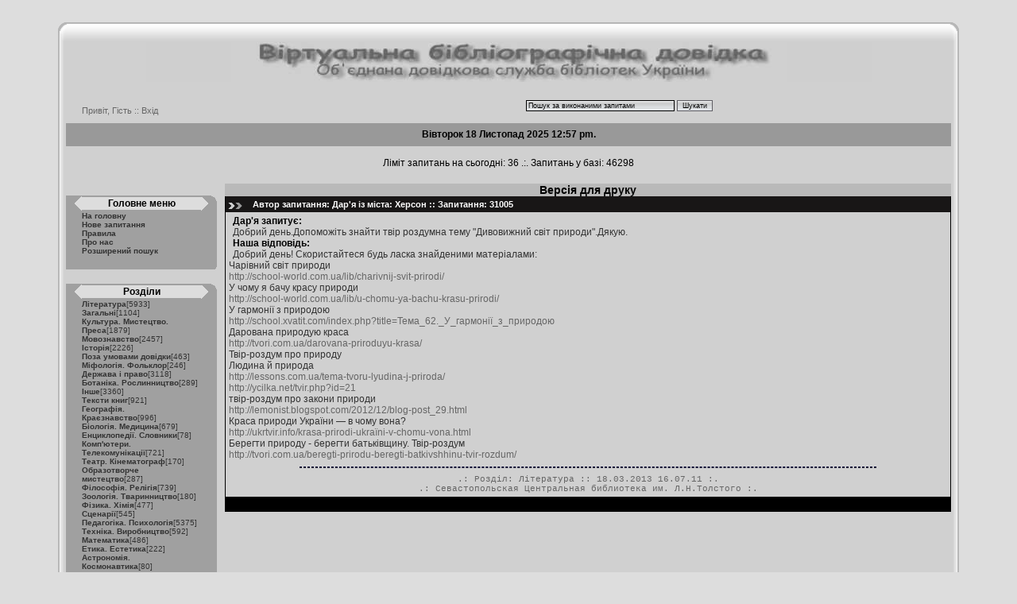

--- FILE ---
content_type: text/html; charset=UTF-8
request_url: https://chl.kiev.ua/cgi-bin/sp/print/index.php?id=31005
body_size: 6217
content:
﻿<!DOCTYPE HTML PUBLIC "-//W3C//DTD HTML 4.01 Transitional//EN"
"http://www.w3.org/TR/html4/loose.dtd">
<html>
<head>
<link rel="SHORTCUT ICON" href="../skin/favicon1.gif">
<title>Віртуальна бібліографічна довідка. Об'єднана довідкова служба публічних бібліотек України</title>
<meta http-equiv="Content-Type" content="text/html; charset=utf-8">
<link href="../css/main.css" rel="stylesheet" type="text/css">
<script language="JavaScript" type="text/JavaScript">
<!--
var ed = 0;
function MM_swapImgRestore() { //v3.0
  var i,x,a=document.MM_sr; for(i=0;a&&i<a.length&&(x=a[i])&&x.oSrc;i++) x.src=x.oSrc;
}

function MM_preloadImages() { //v3.0
  var d=document; if(d.images){ if(!d.MM_p) d.MM_p=new Array();
    var i,j=d.MM_p.length,a=MM_preloadImages.arguments; for(i=0; i<a.length; i++)
    if (a[i].indexOf("#")!=0){ d.MM_p[j]=new Image; d.MM_p[j++].src=a[i];}}
}

function MM_findObj(n, d) { //v4.01
  var p,i,x;  if(!d) d=document; if((p=n.indexOf("?"))>0&&parent.frames.length) {
    d=parent.frames[n.substring(p+1)].document; n=n.substring(0,p);}
  if(!(x=d[n])&&d.all) x=d.all[n]; for (i=0;!x&&i<d.forms.length;i++) x=d.forms[i][n];
  for(i=0;!x&&d.layers&&i<d.layers.length;i++) x=MM_findObj(n,d.layers[i].document);
  if(!x && d.getElementById) x=d.getElementById(n); return x;
}

function MM_swapImage() { //v3.0
  var i,j=0,x,a=MM_swapImage.arguments; document.MM_sr=new Array; for(i=0;i<(a.length-2);i+=3)
   if ((x=MM_findObj(a[i]))!=null){document.MM_sr[j++]=x; if(!x.oSrc) x.oSrc=x.src; x.src=a[i+2];}
}
//-->
</script>
</head>

<body onLoad="MM_preloadImages('../images/ukr.png','../images/rus.png')">
<table width="90%"  border="0" align="center" cellpadding="0" cellspacing="0">
  <tr>
    <td colspan="3">
<table width="100%"  border="0" cellspacing="0" cellpadding="0">
  <tr>
    <td width="25" height="25" class="left_top_corner">&nbsp;</td>
    <td class="top_border">&nbsp;</td>
    <td width="25" height="25" class="right_top_corner">&nbsp;</td>
  </tr>
</table>	
	</td>
  </tr>
  <tr>
    <td width="10" class="left_border"><img src="../skin/spaser.gif" width="10" height="1"></td>
    <td>
<table width="100%"  border="0" cellspacing="0" cellpadding="0">
  <tr>
  	<td width="9%" class="main_table">&nbsp;</td>
    <td width="82%" height="50" class="banner_ukr">&nbsp;</td>
    <td width="9%" class="main_table">&nbsp;</td>
  </tr>
</table>
<table width="100%"  border="0" cellpadding="0" cellspacing="0" class="main_table">
  <tr>
    <td width="20" height="20">&nbsp;</td>
    <td>&nbsp;</td>
    <td width="20">&nbsp;</td>
  </tr>
</table>
<table width="100%" height="15"  border="0" cellpadding="0" cellspacing="0" class="main_table">
  <tr>
    <td width="350" height="32" class="head_menu">Привіт, 
	Гість 
	:: 
		<a href="../admin/index.php" title="Административный вход" target="_self">Вхід</a>
		 </td>
    <td width="250" height="32" align="right" valign="bottom" class="head_menu">
<script language="JavaScript" type="text/JavaScript">
	<!--
	function check_fill_search() {
	 _f_s = document.form1.type_val.value;
     _bfs = true;
	 if (_f_s == "") {
        _bfs = false;
	 }
     if (_bfs == false) {
       _messages = "Введіть слово для пошуку!\n";
       window.alert(_messages);
       return (false);
     }
	 return (true);
    }
	//-->
</script>	
	<form action="../search/ssearch.php" method="get" enctype="application/x-www-form-urlencoded" name="form1" onSubmit="return check_fill_search()">
        <input name="type_val" type="text" class="search_field" size="35" onFocus="if (ed == 0) {document.form1.type_val.value=''; ed=1;}" value="Пошук за виконаними запитами">
        <input name="Submit" type="submit" class='button_search' value="Шукати">
  	</form></td>
    <td width="97" height="32" align="center"><a href="/cgi-bin/sp/print/index.php?id=31005&lang=ukr" target="_self" onMouseOver="MM_swapImage('ukr','','../images/ukr.png',1)" onMouseOut="MM_swapImgRestore()"><img src="../images/ukr_black.png" alt="українська мова" name="ukr" width="20" height="11" border="0"></a>&nbsp;&nbsp;&nbsp;&nbsp;&nbsp;<a href="/cgi-bin/sp/print/index.php?id=31005&lang=rus" target="_self" onMouseOver="MM_swapImage('rus','','../images/rus.png',1)" onMouseOut="MM_swapImgRestore()"><img src="../images/rus_black.png" alt="русский язык" name="rus" width="20" height="11" border="0"></a></td>
  </tr>
</table>

<div align="center" class="clock_div" id="Clock">
	<script type='text/javascript' src='../ukr.js'></script>
	<script type='text/javascript' src='../clock000.js'></script>
</div>
<table width="100%"  border="0" cellpadding="0" cellspacing="0" class="main_table">
  <tr>
    <td colspan="2" class="quest_bar_info">
	<br>
	Ліміт запитань на сьогодні: 36 .:. Запитань у базі: 46298 </td>
  </tr>
  <tr>
    <td width="25">&nbsp;</td>
    <td width="898">&nbsp;</td>
  </tr>
</table>
<table  border="0" cellpadding="0" cellspacing="0" width="100%" class="main_table">
  <tr>
    <td width="200" valign="top">
	  <div class="nav_capt_left">&nbsp;<img src="../skin/spaser.gif" width="195" height="1"></div>
	<table width="95%"  border="0" cellpadding="0" cellspacing="0" class="menu_left_table">
  <tr>
    <td width="20" height="20" class="left_menu_left_corner">&nbsp;</td>
    <td class="menu_capt">Головне меню</td>
    <td width="20" class="left_menu_right_top_corner">&nbsp;</td>
  </tr>
  <tr>
    <td class="left_right_column">&nbsp;</td>
    <td class="menu_link">
				
	<a href="../index.php">На головну</a><br>
	<a href="index.php">Нове запитання</a><br>	<a href="../rule.php">Правила</a><br>
	<a href="../about.php">Про нас</a><br>
	<a href="../search/index.php">Розширений пошук</a><br>	</td>
    <td class="left_right_column">&nbsp;</td>
  </tr>
  <tr>
    <td colspan="2" class="left_right_column"></td>
    <td class="left_menu_right_bot_corner">&nbsp;</td>
  </tr>
</table><br>
	<table width="95%"  border="0" cellpadding="0" cellspacing="0" class="menu_left_table">
  <tr>
    <td width="20" height="20" class="left_menu_left_corner">&nbsp;</td>
    <td class="menu_capt">Розділи</td>
    <td width="20" class="left_menu_right_top_corner">&nbsp;</td>
  </tr>
  <tr>
    <td class="left_right_column">&nbsp;</td>
    <td class="menu_link">
	<a href=../part/index.php?razdel=1>Література</a><span style="font-weight:lighter">[5933]</span><br>
<a href=../part/index.php?razdel=2>Загальні</a><span style="font-weight:lighter">[1104]</span><br>
<a href=../part/index.php?razdel=4>Культура. Мистецтво. Преса</a><span style="font-weight:lighter">[1879]</span><br>
<a href=../part/index.php?razdel=5>Мовознавство</a><span style="font-weight:lighter">[2457]</span><br>
<a href=../part/index.php?razdel=6>Історія</a><span style="font-weight:lighter">[2226]</span><br>
<a href=../part/index.php?razdel=7>Поза умовами довідки</a><span style="font-weight:lighter">[463]</span><br>
<a href=../part/index.php?razdel=8>Міфологія. Фольклор</a><span style="font-weight:lighter">[246]</span><br>
<a href=../part/index.php?razdel=9>Держава і право</a><span style="font-weight:lighter">[3118]</span><br>
<a href=../part/index.php?razdel=10>Ботаніка. Рослинництво</a><span style="font-weight:lighter">[289]</span><br>
<a href=../part/index.php?razdel=11>Інше</a><span style="font-weight:lighter">[3360]</span><br>
<a href=../part/index.php?razdel=12>Тексти книг</a><span style="font-weight:lighter">[921]</span><br>
<a href=../part/index.php?razdel=13>Географія. Краєзнавство</a><span style="font-weight:lighter">[996]</span><br>
<a href=../part/index.php?razdel=14>Біологія. Медицина</a><span style="font-weight:lighter">[679]</span><br>
<a href=../part/index.php?razdel=15>Енциклопедії. Словники</a><span style="font-weight:lighter">[78]</span><br>
<a href=../part/index.php?razdel=16>Комп'ютери. Телекомунікації</a><span style="font-weight:lighter">[721]</span><br>
<a href=../part/index.php?razdel=17>Театр. Кінематограф</a><span style="font-weight:lighter">[170]</span><br>
<a href=../part/index.php?razdel=18>Образотворче мистецтво</a><span style="font-weight:lighter">[287]</span><br>
<a href=../part/index.php?razdel=19>Філософія. Релігія</a><span style="font-weight:lighter">[739]</span><br>
<a href=../part/index.php?razdel=20>Зоологія. Тваринництво</a><span style="font-weight:lighter">[180]</span><br>
<a href=../part/index.php?razdel=21>Фізика. Хімія</a><span style="font-weight:lighter">[477]</span><br>
<a href=../part/index.php?razdel=22>Сценарії</a><span style="font-weight:lighter">[545]</span><br>
<a href=../part/index.php?razdel=23>Педагогіка. Психологія</a><span style="font-weight:lighter">[5375]</span><br>
<a href=../part/index.php?razdel=24>Техніка. Виробництво</a><span style="font-weight:lighter">[592]</span><br>
<a href=../part/index.php?razdel=25>Математика</a><span style="font-weight:lighter">[486]</span><br>
<a href=../part/index.php?razdel=26>Етика. Естетика</a><span style="font-weight:lighter">[222]</span><br>
<a href=../part/index.php?razdel=28>Астрономія. Космонавтика</a><span style="font-weight:lighter">[80]</span><br>
<a href=../part/index.php?razdel=29>Екологія. Охорона природи</a><span style="font-weight:lighter">[677]</span><br>
<a href=../part/index.php?razdel=30>Фізкультура. Спорт</a><span style="font-weight:lighter">[338]</span><br>
<a href=../part/index.php?razdel=31>Освіта</a><span style="font-weight:lighter">[1733]</span><br>
<a href=../part/index.php?razdel=32>Музика</a><span style="font-weight:lighter">[243]</span><br>
<a href=../part/index.php?razdel=33>Соціологія</a><span style="font-weight:lighter">[467]</span><br>
<a href=../part/index.php?razdel=34>Економіка. Фінанси</a><span style="font-weight:lighter">[7471]</span><br>
<a href=../part/index.php?razdel=35>Бібліотеки. Архіви</a><span style="font-weight:lighter">[1476]</span><br>
<a href=../part/index.php?razdel=38>Авіація. Повітроплавство</a><span style="font-weight:lighter">[80]</span><br>
<a href=../part/index.php?razdel=40>Туризм</a><span style="font-weight:lighter">[109]</span><br>
<a href=../part/index.php?razdel=44>УДК в бібліотеках для дітей</a><span style="font-weight:lighter">[76]</span><br>
<a href=../part/index.php?razdel=42>Євродовідка</a><span style="font-weight:lighter">[4]</span><br>
	</td>
    <td class="left_right_column">&nbsp;</td>
  </tr>
  <tr>
    <td colspan="2" class="left_right_column"></td>
    <td height="20" class="left_menu_right_bot_corner"></td>
  </tr>
</table>
<br>
<table width="95%"  border="0" cellpadding="0" cellspacing="0" class="menu_left_table">
  <tr>
    <td width="20" height="20" class="left_menu_left_corner">&nbsp;</td>
    <td class="menu_capt">Лінки</td>
    <td width="20" class="left_menu_right_top_corner">&nbsp;</td>
  </tr>
  <tr>
    <td class="left_right_column">&nbsp;</td>
    <td class="menu_link">
<script language="javascript">
function show(id, Height) {
var Div = document.getElementById(id);
	if (Div.style.visibility == 'hidden') {
		Div.style.visibility = 'visible';
		Div.style.height = Height + 'px';
	} else {Div.style.visibility = 'hidden';
			Div.style.height = '1px';
	}
}
</script>	
	<a href="javascript:void(0)" target="_self" onClick="show(1, 340)">Віртуальні довідки</a>
	<div id="1" style="overflow:hidden;height:1px;visibility:hidden;">
	
	
	&nbsp;&nbsp;&nbsp;<a href="http://nbuv.gov.ua/node/550" target="_blank">Національна<br>&nbsp;&nbsp;&nbsp;бібліотека України<br>&nbsp;&nbsp;&nbsp;ім. В.І. Вернадського</a><br><br>
	&nbsp;&nbsp;&nbsp;<a href="http://www.nplu.org/article.php?id=40" target="_blank">Національна<br>&nbsp;&nbsp;&nbsp;бібліотека&nbsp;&nbsp;&nbsp;України<br>&nbsp;&nbsp;&nbsp;ім. Ярослава Мудрого</a><br><br>
	&nbsp;&nbsp;&nbsp;<a href="https://lukl.kyiv.ua/question-submit/" target="_blank">Публічна<br>&nbsp;&nbsp;&nbsp;бібліотека<br>&nbsp;&nbsp;&nbsp;імені Лесі Українки</a><br><br>
	&nbsp;&nbsp;&nbsp;<a href="http://4uth.gov.ua/zapytaj-bibliotekarya/" target="_blank">Державна<br>&nbsp;&nbsp;&nbsp;бібліотека України<br>&nbsp;&nbsp;&nbsp;для юнацтва</a><br><br>

	
	
	
	<!--&nbsp;&nbsp;&nbsp;<a href="http://www.libr.rv.ua/?content=vd" target="_blank">Рівненська державна<br>&nbsp;&nbsp;&nbsp;обласна наукова<br>&nbsp;&nbsp;&nbsp;бібліотека</a><br><br>
	&nbsp;&nbsp;&nbsp;<a href="http://4uth.gov.ua/zapytaj-bibliotekarya/" target="_blank">Державна<br>&nbsp;&nbsp;&nbsp;бібліотека України<br>&nbsp;&nbsp;&nbsp;для юнацтва</a><br><br>
	&nbsp;&nbsp;&nbsp;<a href="http://korolenko.kharkov.com/dovidkor.htm" target="_blank">Харківська<br>&nbsp;&nbsp;&nbsp;державна<br>&nbsp;&nbsp;&nbsp;наукова бібліотека<br>&nbsp;&nbsp;&nbsp;ім. В.Г. Короленко</a><br><br>
	&nbsp;&nbsp;&nbsp;<a href="http://www.vss.nlr.ru/" target="_blank"></a><br><br>
	&nbsp;&nbsp;&nbsp;<a href="https://lukl.kyiv.ua/question-submit/" target="_blank">Публічна<br>&nbsp;&nbsp;&nbsp;бібліотека<br>&nbsp;&nbsp;&nbsp;імені Лесі Українки</a><br><br>-->
	
	</div>
	<a href="javascript:void(0)" target="_self" onClick="show(2, 40)">Пошукові сервери</a>
	<div id="2" style="overflow:hidden;height:1px;visibility:hidden;">
	&nbsp;&nbsp;&nbsp;<a href="http://google.com.ua" target="_blank">Google</a><br>
	
	
	<!--&nbsp;&nbsp;&nbsp;<a href="http://yahooligans.yahoo.com/" target="_blank">Yahooligans</a><br>-->
	</div>
	<a href="javascript:void(0)" target="_self" onClick="show(3, 200)">Бібліотечні каталоги</a>
	
	<div id="3" style="overflow:hidden;height:1px;visibility:hidden;">
	
	
	&nbsp;&nbsp;&nbsp;<a href="http://www.chl.kiev.ua/Catalog.aspx" target="_blank">Національна<br>&nbsp;&nbsp;&nbsp;бібліотека України<br>&nbsp;&nbsp;&nbsp;для дітей</a><br><br>
	&nbsp;&nbsp;&nbsp;<a href="http://www.nbuv.gov.ua/node/554" target="_blank">Національна<br>&nbsp;&nbsp;&nbsp;бібліотека України<br>&nbsp;&nbsp;&nbsp;ім. В.І. Вернадського</a><br><br>
	&nbsp;&nbsp;&nbsp;<a href="http://www.nplu.org/article.php?id=2" target="_blank">Національна<br>&nbsp;&nbsp;&nbsp;бібліотека&nbsp;&nbsp;&nbsp;України<br>&nbsp;&nbsp;&nbsp;ім. Ярослава Мудрого</a><br><br>
	
	
	<!--&nbsp;&nbsp;&nbsp;<a href="http://www.library.kr.ua" target="_blank">Кіровоградська<br>&nbsp;&nbsp;&nbsp;обласна<br>&nbsp;&nbsp;&nbsp;універсальна<br>&nbsp;&nbsp;&nbsp;наукова бібліотека</a><br><br>
	&nbsp;&nbsp;&nbsp;<a href="http://lucl.lucl.kiev.ua/" target="_blank">Центральна міська<br>&nbsp;&nbsp;&nbsp;бібліотека<br>&nbsp;&nbsp;&nbsp;ім. Лесі Українки</a><br><br>
	&nbsp;&nbsp;&nbsp;<a href="http://www.rgdb.ru" target="_blank"></a><br><br>
	&nbsp;&nbsp;&nbsp;<a href="http://www.nlr.ru/" target="_blank"></a><br><br>
	&nbsp;&nbsp;&nbsp;<a href="http://www.rsl.ru/" target="_blank"></a><br>
	
	
	&nbsp;&nbsp;&nbsp;<a href="http://www.nplu.kiev.ua/uk/resources.htm" target="_blank">Національна<br>&nbsp;&nbsp;&nbsp;бібліотека&nbsp;&nbsp;&nbsp;України<br>&nbsp;&nbsp;&nbsp;ім. Ярослава Мудрого</a><br><br>-->
	
	</div>
	</td>
    <td class="left_right_column">&nbsp;</td>
  </tr>
  <tr>
    <td colspan="2" class="left_right_column">&nbsp;</td>
    <td height="20" class="left_menu_right_bot_corner">&nbsp;</td>
  </tr>
</table>	
		</td>
    <td valign="top"><img src="../skin/spaser.gif" width="650" height="1">
      <div class="nav_capt">Версія для друку</div>
		<table width="100%"  border="0" cellpadding="4" cellspacing="0" class="table_post">
  <tr>
    <td colspan="2" class="post_capt">Автор запитання: Дар'я із міста: Херсон :: Запитання: 31005&nbsp;&nbsp;</td>
    </tr>
  <tr>
    <td colspan="2">
	  <div class="post_sub_desc">Дар'я запитує:</div>
	  <div class="quest_text">Добрий день.Допоможіть знайти твір роздумна тему "Дивовижний світ природи".Дякую.</div>
	  <div class="post_sub_desc">Наша відповідь:</div>
	  <div class="answer_text">
		Добрий день! Скористайтеся  будь ласка знайденими матеріалами: <br />
Чарівний світ природи<br />
<a href="http://school-world.com.ua/lib/charivnij-svit-prirodi/" target='_blank'>http://school-world.com.ua/lib/charivnij-svit-prirodi/</a><br />
У чому я бачу красу природи<br />
<a href="http://school-world.com.ua/lib/u-chomu-ya-bachu-krasu-prirodi/" target='_blank'>http://school-world.com.ua/lib/u-chomu-ya-bachu-krasu-prirodi/</a><br />
У гармонії з природою<br />
<a href="http://school.xvatit.com/index.php?title=Тема_62._У_гармонії_з_природою" target='_blank'>http://school.xvatit.com/index.php?title=Тема_62._У_гармонії_з_природою</a><br />
Дарована природую краса<br />
<a href="http://tvori.com.ua/darovana-priroduyu-krasa/" target='_blank'>http://tvori.com.ua/darovana-priroduyu-krasa/</a><br />
Твір-роздум  про природу<br />
Людина й природа<br />
<a href="http://lessons.com.ua/tema-tvoru-lyudina-j-priroda/" target='_blank'>http://lessons.com.ua/tema-tvoru-lyudina-j-priroda/</a><br />
<a href="http://ycilka.net/tvir.php?id=21" target='_blank'>http://ycilka.net/tvir.php?id=21</a><br />
твір-роздум про закони природи <br />
<a href="http://lemonist.blogspot.com/2012/12/blog-post_29.html" target='_blank'>http://lemonist.blogspot.com/2012/12/blog-post_29.html</a><br />
Краса природи України — в чому вона?<br />
<a href="http://ukrtvir.info/krasa-prirodi-ukraїni-v-chomu-vona.html" target='_blank'>http://ukrtvir.info/krasa-prirodi-ukraїni-v-chomu-vona.html</a><br />
Берегти природу - берегти батьківщину. Твір-роздум<br />
<a href="http://tvori.com.ua/beregti-prirodu-beregti-batkivshhinu-tvir-rozdum/" target='_blank'>http://tvori.com.ua/beregti-prirodu-beregti-batkivshhinu-tvir-rozdum/</a>	  
	  </div>
	  <hr width="80%" class="hr_quest">	  <div class="describe_post">.: Розділ: <a href="../part/index.php?razdel=1">Література</a> :: 18.03.2013 16.07.11 :.<br>
	  .: <a href="http://www.sevtolib.iuf.net" target="_blank">Севастопольская Центральная библиотека им. Л.Н.Толстого</a> :.<br>
	  	  
	  </div>	</td>
    </tr>
  <tr class="post_bottom">
    <td width="38" height="10">&nbsp;</td>
    <td width="787" height="10">&nbsp;</td>
  </tr>
</table>
<br>
		</td>
  </tr>
</table>
	
	</td>
    <td width="10" class="right_border"><img src="../skin/spaser.gif" width="10" height="1"></td>
  </tr>
  <tr>
    <td colspan="3">
<table width="100%"  border="0" align="center" cellpadding="0" cellspacing="0">
  <tr>
    <td width="25" height="25" class="left_bottom_corner"><img src="../skin/spaser.gif" width="25" height="1"></td>
    <td class="bottom_border"><img src="../skin/spaser.gif" width="817" height="1"></td>
    <td width="25" height="25" class="right_bottom_corner"><img src="../skin/spaser.gif" width="25" height="1"></td>
  </tr>
</table>	
	</td>
  </tr>
 </table>
<div align="center" class="time_gen">
  Generated in 0.132918 seconds 
</div>
<!-- bigmir)net TOP 100 GIF 1x1 --><script language="javascript"><!--
bmQ='<img src=http://c.bigmir.net/?s89295&t6'
bmD=document
bmD.cookie="b=b"
if(bmD.cookie)bmQ+='&c1'
//--></script><script language="javascript1.2"><!--
bmS=screen;bmQ+='&d'+(bmS.colorDepth?bmS.colorDepth:bmS.pixelDepth)+"&r"+bmS.width;
//--></script><script language="javascript"><!--
bmF = bmD.referrer.slice(7);
((bmI=bmF.indexOf('/'))!=-1)?(bmF=bmF.substring(0,bmI)):(bmI=bmF.length);
if(bmF!=window.location.href.substring(7,7+bmI))bmQ+='&f'+escape(bmD.referrer);
bmD.write(bmQ+" border=0 width=1 height=1>");
//--></script>
<!-- bigmir)net TOP 100 -->
</body>
</html>


--- FILE ---
content_type: text/css
request_url: https://chl.kiev.ua/cgi-bin/sp/css/main.css
body_size: 6517
content:
.clock_div {
	font: bold normal 9pt Arial, Helvetica, sans-serif;
	color: #000000;
	background: #999999 center center;
	height: 15px;
	vertical-align: middle;
	text-align: center;
	padding: 7px;
}
.head_menu {
	font: 11px Arial, Helvetica, sans-serif;
	color: #666666;
	text-align: left;
	text-indent: 20px;
	vertical-align: middle;
	margin-left: 20px;
	text-decoration: none;
}
.head_menu a:link, .head_menu a:visited, .head_menu a:active { text-decoration: none; color: #666666}
.head_menu a:hover { color: #A40049; text-decoration: none}
.button_search{
	border: 1px solid #5E5D63;
	color: #000000;
	font: normal 9px verdana, tahoma, arial, helvetica, sans-serif;
	text-align:center;
	background-image : url(../skin/button00.png);
}
.search_field {
	font: 9px Verdana, Arial, Helvetica, sans-serif;
	border: 1px solid #000000;
	background: url(../skin/button00.png);
}
.quest_bar_info {
	text-align: center;
	vertical-align: middle;
	font-family: Verdana, Arial, Helvetica, sans-serif;
	font-size: 12px;
	font-style: normal;
}
.menu_capt {
	font-family: Verdana, Arial, Helvetica, sans-serif;
	font-size: 12px;
	font-weight: bold;
	text-align: center;
	vertical-align: middle;
	background: #DDDDDD;
	border-top: 2px solid #A0A0A0;
	border-right: 2px none #A0A0A0;
	border-bottom: 2px solid #A0A0A0;
	border-left: 2px none #A0A0A0;
}
.nav_capt {
	font-family: Verdana, Arial, Helvetica, sans-serif;
	font-size: 14px;
	font-style: normal;
	color: #000000;
	text-align: center;
	vertical-align: middle;
	font-weight: bold;
	background-color: #B9B9B9;
}
.post_capt {
	font-family: Verdana, Arial, Helvetica, sans-serif;
	font-size: 11px;
	font-weight: bold;
	background-color: #181616;
	background-image: url(../skin/nav_ar0.gif);
	background-repeat: no-repeat;
	background-position: left center;
	text-indent: 30px;
	color: #FFFFFF;
}
.quest_text {
	font-family: Verdana, Arial, Helvetica, sans-serif;
	font-size: 12px;
	color: #333333;
	text-indent: 5px;
}
.answer_text {
	text-indent: 5px;
	font-family: Verdana, Arial, Helvetica, sans-serif;
	font-size: 12px;
	color: #333333;
}
.hr_quest {
	border: 1px dashed #000033;
}
.describe_post a:link, .describe_post a:visited, .describe_post a:active { text-decoration: none; color: #666666}
.describe_post a:hover { text-decoration: none; color: #A40049;
}
.describe_post {
	font-family: "Courier New", Courier, mono;
	font-size: 11px;
	color: #666666;
	text-align: center;
}
.post_sub_desc {
	text-align: left;
	text-indent: 5px;
	font-family: Verdana, Arial, Helvetica, sans-serif;
	font-size: 12px;
	color: #000000;
	font-weight: bold;
}
.table_post {
	border-top-width: 1px;
	border-right-width: 1px;
	border-bottom-width: 1px;
	border-left-width: 1px;
	border-top-style: none;
	border-right-style: solid;
	border-bottom-style: none;
	border-left-style: solid;
	border-top-color: #000000;
	border-right-color: #000000;
	border-bottom-color: #000000;
	border-left-color: #000000;
	word-wrap: break-word; /* ������� ���� */
}
.table_post a:link, .table_post a:visited, .table_post a:active { text-decoration: none; color: #666666}
.table_post a:hover { color: #A40049; text-decoration: none }
.post_margin {
	margin-left: 20px;
	text-align: left;
	text-indent: 50px;
}
.menu_link {
	font-family: Verdana, Arial, Helvetica, sans-serif;
	font-size: 10px;
	font-weight: bold;
	color: #333333;
	text-decoration: none;
	background: #A0A0A0;
}
.menu_link a:link, .menu_link a:visited, .menu_link a:active { text-decoration: none; color: #333333}
.menu_link a:hover { color: #A40049; text-decoration: none }

.menu_page {
	font-family: Verdana, Arial, Helvetica, sans-serif;
	font-size: 12px;
	font-weight: bold;
	color: #333333;
	text-decoration: none;
}
.menu_page a:link, .menu_page a:visited, .menu_page a:active { text-decoration: none; color: #333333}
.menu_page a:hover { color: #A40049; text-decoration: none }

.menu_left_table {
	background-color: #DDDDDD;
}
body {
	background-color: #DDDDDD; margin-left: 10px; margin-right: 10px; margin-top: 10px; margin-bottom: 10px;
	 scrollbar-base-color:#DDDDDD; 
}
.left_right_column {
	background: #A0A0A0;
	border: 0px;
	font-size: 9px;
}
.left_menu_left_corner {
	background: url(../skin/left_menu_top_left_corner.gif) no-repeat;
}
.left_menu_right_top_corner {
	background: #DDDDDD url(../skin/left_menu_top_right_corner.gif) no-repeat;
}
.left_menu_right_bot_corner {
	background: #D0D0D0 url(../skin/left_menu_bot_right_corner.gif) no-repeat;
}
.post_bottom {
	background: #000000;
	font: 10px Verdana, Arial, Helvetica, sans-serif;
}
.main_table {
	background: #D0D0D0;
	}
.main_table  img[name|=ukr], .main_table  img[name|=rus]{
	display: none; 
	}
.left_top_corner {
	background: url(../skin/left_top_corner1.gif);
}
.right_top_corner {
	background: url(../skin/right_top_corner1.gif);
}
.top_border {
	background: url(../skin/top_border1.gif);
}
.left_border {
	background: url(../skin/left_border1.gif);
}
.right_border {
	background: url(../skin/right_border1.gif);
}
.left_bottom_corner {
	background: url(../skin/left_bottom_corner1.gif);
}
.right_bottom_corner {
	background: url(../skin/right_bottom_corner1.gif);
}
.bottom_border {
	background: url(../skin/bottom_border1.gif);
}
.banner {
	background: url(../skin/banner.jpg);
	background-repeat: no-repeat;
	background-color: #CFCFCF;
	background-position: center;
}
.banner_ukr {
	background: url(../skin/banner_ukr.jpg);
	background-repeat: no-repeat;
	background-color: #CFCFCF;
	background-position: center;
}
.nav_capt_left {

	font-family: Verdana, Arial, Helvetica, sans-serif;
	font-size: 14px;
	font-style: normal;
	color: #000000;
	text-align: center;
	vertical-align: middle;
	font-weight: bold;
	background-color: #D0D0D0;
}
.search {
	font: 10px Verdana, Arial, Helvetica, sans-serif;
	background-color: #DDDDDD;
}
.stat1 {
	background-color: #999992;
	font-size: 12px;
}
.stat {
	font-size: 12px;
}
.stat1 a:link, .stat1 a:visited, .stat1 a:active { text-decoration: none; color: #333333}
.stat1 a:hover { color: #A40049; text-decoration: none }
.stat a:link, .stat a:visited, .stat a:active { text-decoration: none; color: #333333}
.stat a:hover { color: #A40049; text-decoration: none }

.style2 {font-size: 18px}

.time_gen {
	font-size: 10px;
	text-align: center;
	color: #666666;
	
}


--- FILE ---
content_type: application/javascript
request_url: https://chl.kiev.ua/cgi-bin/sp/clock000.js
body_size: 1689
content:
<!--

function tick() {
  var hours, minutes, seconds, ap;
  var intHours, intMinutes, intSeconds;  var today;
  today = new Date();
  intDay = today.getDay();
  intDate = today.getDate();
  intMonth = today.getMonth();
  intYear = today.getYear();
  intHours = today.getHours();
  intMinutes = today.getMinutes();
  intSeconds = today.getSeconds();
  timeString = DayNam[intDay]+" "+intDate;
  if (intDate == 1 || intDate == 21 || intDate == 31) {
    timeString= timeString + "";
  } else if (intDate == 2 || intDate == 22) {
    timeString= timeString + "";
  } else if (intDate == 3 || intDate == 23) {
    timeString= timeString + "";
  } else {
    timeString = timeString + "";
  } 
  if (intYear < 2000){
	intYear += 1900;
  }
  timeString = timeString+" "+MnthNam[intMonth]+" "+intYear;
  if (intHours == 0) {
     hours = "12:";
     ap = "am.";
  } else if (intHours < 12) { 
     hours = intHours+":";
     ap = "am.";
  } else if (intHours == 12) {
     hours = "12:";
     ap = "pm.";
  } else {
     intHours = intHours - 12
     hours = intHours + ":";
     ap = "pm.";
  }
  if (intMinutes < 10) {
     minutes = "0"+intMinutes;
  } else {
     minutes = intMinutes;
  }
  if (intSeconds < 10) {
     seconds = ":0"+intSeconds;
  } else {
     seconds = ":"+intSeconds;
  }
  timeString = (document.all)? timeString+", "+hours+minutes+seconds+" "+ap:timeString+" "+hours+minutes+" "+ap;
  var clock = (document.all) ? document.all("Clock") : document.getElementById("Clock");
  clock.innerHTML = timeString;
  (document.all)?window.setTimeout("tick();", 1000):window.setTimeout("tick();", 6000);
}

tick();

//-->

--- FILE ---
content_type: application/javascript
request_url: https://chl.kiev.ua/cgi-bin/sp/ukr.js
body_size: 388
content:
<!--
var DayNam = new Array(
"Неділя","Понеділок","Вівторок","Середа","Четвер","П`ятниця","Субота");
var MnthNam = new Array(
"Січень","Лютий","Березень","Квітень","Травень","Червень","Липень","Серпень","Вересень","Жовтень","Листопад","Грудень");
//-->